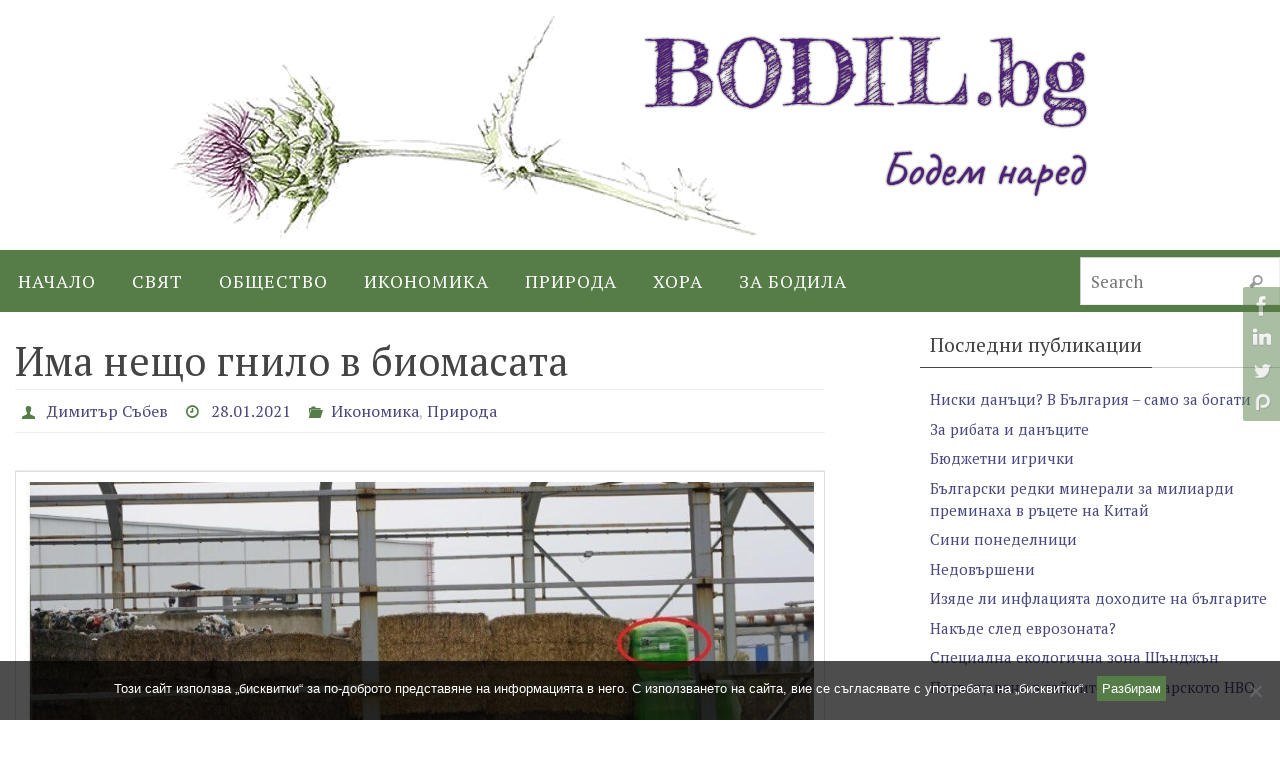

--- FILE ---
content_type: text/html; charset=UTF-8
request_url: https://bodil.bg/2021/01/28/biomass/
body_size: 81450
content:
<!DOCTYPE html><html lang="bg-BG"><head><meta name="viewport" content="width=device-width, user-scalable=yes, initial-scale=1.0, minimum-scale=1.0, maximum-scale=3.0"><meta http-equiv="Content-Type" content="text/html; charset=UTF-8" /><link rel="stylesheet" media="print" onload="this.onload=null;this.media='all';" id="ao_optimized_gfonts" href="https://fonts.googleapis.com/css?family=PT+Serif&amp;display=swap"><link rel="profile" href="http://gmpg.org/xfn/11" /><link rel="pingback" href="https://bodil.bg/xmlrpc.php" /><link media="all" href="https://bodil.bg/wp-content/cache/autoptimize/css/autoptimize_645241eb7435101152a525c29178a30c.css" rel="stylesheet"><style media="screen">.simplesocialbuttons.simplesocialbuttons_inline .ssb-fb-like,.simplesocialbuttons.simplesocialbuttons_inline amp-facebook-like{margin:}.simplesocialbuttons.simplesocialbuttons_inline.simplesocial-simple-round button{margin:}</style><title>Има нещо гнило в биомасата - bodil.bg</title><meta name="robots" content="max-snippet:-1,max-image-preview:standard,max-video-preview:-1" /><link rel="canonical" href="https://bodil.bg/2021/01/28/biomass/" /><meta name="description" content="Как да изпълним европейските цели за зелена енергия, докато изсичаме горите, изгаряме отпадъците на богатия свят и щедро субсидираме обръчите от фирми?" /><meta property="og:type" content="article" /><meta property="og:locale" content="bg_BG" /><meta property="og:site_name" content="bodil.bg" /><meta property="og:title" content="Има нещо гнило в биомасата" /><meta property="og:description" content="Как да изпълним европейските цели за зелена енергия, докато изсичаме горите, изгаряме отпадъците на богатия свят и щедро субсидираме обръчите от фирми?" /><meta property="og:url" content="https://bodil.bg/2021/01/28/biomass/" /><meta property="og:image" content="https://bodil.bg/wp-content/uploads/2021/01/5.jpg" /><meta property="og:image:width" content="1024" /><meta property="og:image:height" content="409" /><meta property="article:published_time" content="2021-01-28T07:50:14+00:00" /><meta property="article:modified_time" content="2022-09-14T16:48:37+00:00" /><meta name="twitter:card" content="summary_large_image" /><meta name="twitter:title" content="Има нещо гнило в биомасата" /><meta name="twitter:description" content="Как да изпълним европейските цели за зелена енергия, докато изсичаме горите, изгаряме отпадъците на богатия свят и щедро субсидираме обръчите от фирми?" /><meta name="twitter:image" content="https://bodil.bg/wp-content/uploads/2021/01/5.jpg" /> <script type="application/ld+json">{"@context":"https://schema.org","@graph":[{"@type":"WebSite","@id":"https://bodil.bg/#/schema/WebSite","url":"https://bodil.bg/","name":"bodil.bg","description":"бодем наред","inLanguage":"bg-BG","potentialAction":{"@type":"SearchAction","target":{"@type":"EntryPoint","urlTemplate":"https://bodil.bg/search/{search_term_string}/"},"query-input":"required name=search_term_string"},"publisher":{"@type":"Organization","@id":"https://bodil.bg/#/schema/Organization","name":"bodil.bg","url":"https://bodil.bg/"}},{"@type":"WebPage","@id":"https://bodil.bg/2021/01/28/biomass/","url":"https://bodil.bg/2021/01/28/biomass/","name":"Има нещо гнило в биомасата - bodil.bg","description":"Как да изпълним европейските цели за зелена енергия, докато изсичаме горите, изгаряме отпадъците на богатия свят и щедро субсидираме обръчите от фирми?","inLanguage":"bg-BG","isPartOf":{"@id":"https://bodil.bg/#/schema/WebSite"},"breadcrumb":{"@type":"BreadcrumbList","@id":"https://bodil.bg/#/schema/BreadcrumbList","itemListElement":[{"@type":"ListItem","position":1,"item":"https://bodil.bg/","name":"bodil.bg"},{"@type":"ListItem","position":2,"item":"https://bodil.bg/category/environment/","name":"Категория: Природа"},{"@type":"ListItem","position":3,"name":"Има нещо гнило в биомасата"}]},"potentialAction":{"@type":"ReadAction","target":"https://bodil.bg/2021/01/28/biomass/"},"datePublished":"2021-01-28T07:50:14+00:00","dateModified":"2022-09-14T16:48:37+00:00","author":{"@type":"Person","@id":"https://bodil.bg/#/schema/Person/de2f13699a41826e719f5da83d175cd6","name":"Димитър Събев"}}]}</script> <link href='https://fonts.gstatic.com' crossorigin='anonymous' rel='preconnect' /><link rel="alternate" type="application/rss+xml" title="bodil.bg &raquo; Поток" href="https://bodil.bg/feed/" /><link rel="alternate" type="application/rss+xml" title="bodil.bg &raquo; поток за коментари" href="https://bodil.bg/comments/feed/" /><link rel="alternate" type="application/rss+xml" title="bodil.bg &raquo; поток за коментари на Има нещо гнило в биомасата" href="https://bodil.bg/2021/01/28/biomass/feed/" /><link rel="alternate" title="oEmbed (JSON)" type="application/json+oembed" href="https://bodil.bg/wp-json/oembed/1.0/embed?url=https%3A%2F%2Fbodil.bg%2F2021%2F01%2F28%2Fbiomass%2F" /><link rel="alternate" title="oEmbed (XML)" type="text/xml+oembed" href="https://bodil.bg/wp-json/oembed/1.0/embed?url=https%3A%2F%2Fbodil.bg%2F2021%2F01%2F28%2Fbiomass%2F&#038;format=xml" /> <script type="text/javascript" id="cookie-notice-front-js-before">var cnArgs={"ajaxUrl":"https:\/\/bodil.bg\/wp-admin\/admin-ajax.php","nonce":"30a7c2c67f","hideEffect":"fade","position":"bottom","onScroll":false,"onScrollOffset":100,"onClick":false,"cookieName":"cookie_notice_accepted","cookieTime":2147483647,"cookieTimeRejected":2592000,"globalCookie":false,"redirection":false,"cache":false,"revokeCookies":false,"revokeCookiesOpt":"automatic"};</script> <script type="text/javascript" src="https://bodil.bg/wp-includes/js/jquery/jquery.min.js?ver=3.7.1" id="jquery-core-js"></script> <link rel="https://api.w.org/" href="https://bodil.bg/wp-json/" /><link rel="alternate" title="JSON" type="application/json" href="https://bodil.bg/wp-json/wp/v2/posts/3591" /><link rel="EditURI" type="application/rsd+xml" title="RSD" href="https://bodil.bg/xmlrpc.php?rsd" /> <!--[if lt IE 9]> <script>document.createElement('header');document.createElement('nav');document.createElement('section');document.createElement('article');document.createElement('aside');document.createElement('footer');</script> <![endif]--></head><body class="wp-singular post-template-default single single-post postid-3591 single-format-standard wp-theme-nirvana cookies-not-set nirvana-image-four caption-light nirvana-menu-left nirvana-topbarhide"> <a class="skip-link screen-reader-text" href="#main" title="Skip to content"> Skip to content </a><div id="wrapper" class="hfeed"><div id="topbar" ><div id="topbar-inner"></div></div><div class="socials" id="srights"> <a  target="_blank"  href="https://www.facebook.com/bodlivko"
 class="socialicons social-Facebook" title="Facebook"> <img alt="Facebook" src="https://bodil.bg/wp-content/themes/nirvana/images/socials/Facebook.png" /> </a> <a  target="_blank"  href="https://www.linkedin.com/in/dimitarsabev"
 class="socialicons social-LinkedIn" title="LinkedIn"> <img alt="LinkedIn" src="https://bodil.bg/wp-content/themes/nirvana/images/socials/LinkedIn.png" /> </a> <a  target="_blank"  href="https://twitter.com/mitakaster"
 class="socialicons social-Twitter" title="Twitter"> <img alt="Twitter" src="https://bodil.bg/wp-content/themes/nirvana/images/socials/Twitter.png" /> </a> <a  target="_blank"  href="https://www.patreon.com/bodilbg"
 class="socialicons social-Patreon" title="Patreon"> <img alt="Patreon" src="https://bodil.bg/wp-content/themes/nirvana/images/socials/Patreon.png" /> </a></div><div id="header-full"><header id="header"><div id="masthead"><div id="branding" role="banner" > <img id="bg_image" alt="bodil.bg" title="bodil.bg" src="https://bodil.bg/wp-content/uploads/2020/12/bodil1.png"  /><div id="header-container"><a href="https://bodil.bg/" id="linky"></a></div><div style="clear:both;"></div></div> <button id="nav-toggle"><span>&nbsp;</span></button><nav id="access" class="jssafe" role="navigation"><div class="skip-link screen-reader-text"><a href="#content" title="Skip to content">Skip to content</a></div><div class="menu"><ul id="prime_nav" class="menu"><li id="menu-item-3215" class="menu-item menu-item-type-custom menu-item-object-custom menu-item-3215"><a href="/"><span>Начало</span></a></li><li id="menu-item-3220" class="menu-item menu-item-type-taxonomy menu-item-object-category menu-item-3220"><a href="https://bodil.bg/category/international/"><span>Свят</span></a></li><li id="menu-item-3217" class="menu-item menu-item-type-taxonomy menu-item-object-category menu-item-3217"><a href="https://bodil.bg/category/society/"><span>Общество</span></a></li><li id="menu-item-3218" class="menu-item menu-item-type-taxonomy menu-item-object-category current-post-ancestor current-menu-parent current-post-parent menu-item-3218"><a href="https://bodil.bg/category/economy/"><span>Икономика</span></a></li><li id="menu-item-3219" class="menu-item menu-item-type-taxonomy menu-item-object-category current-post-ancestor current-menu-parent current-post-parent menu-item-3219"><a href="https://bodil.bg/category/environment/"><span>Природа</span></a></li><li id="menu-item-3387" class="menu-item menu-item-type-taxonomy menu-item-object-category menu-item-3387"><a href="https://bodil.bg/category/people/"><span>Хора</span></a></li><li id="menu-item-3216" class="menu-item menu-item-type-post_type menu-item-object-page menu-item-3216"><a href="https://bodil.bg/about-us/"><span>За Бодила</span></a></li><li class='menu-main-search'><form role="search" method="get" class="searchform" action="https://bodil.bg/"> <label> <span class="screen-reader-text">Search for:</span> <input type="search" class="s" placeholder="Search" value="" name="s" /> </label> <button type="submit" class="searchsubmit"><span class="screen-reader-text">Search</span><i class="crycon-search"></i></button></form></li></ul></div></nav></div></header></div><div style="clear:both;height:0;"></div><div id="main"><div id="toTop"><i class="crycon-back2top"></i></div><div  id="forbottom" ><div style="clear:both;"></div><section id="container" class="two-columns-right"><div id="content" role="main"><div id="post-3591" class="post-3591 post type-post status-publish format-standard has-post-thumbnail hentry category-economy category-environment tag-663 tag-96 tag-115 tag-116 tag-143 tag-668 tag-667 tag-218 tag-428 tag-666 tag-664 tag-615"><h1 class="entry-title">Има нещо гнило в биомасата</h1><div class="entry-meta"> <span class="author vcard" ><i class="crycon-author crycon-metas" title="Author "></i> <a class="url fn n" rel="author" href="https://bodil.bg/author/mittag/" title="View all posts by Димитър Събев">Димитър Събев</a></span><span> <i class="crycon-time crycon-metas" title="Date"></i> <time class="onDate date published" datetime="2021-01-28T09:50:14+02:00"> <a href="https://bodil.bg/2021/01/28/biomass/" rel="bookmark">28.01.2021</a> </time> </span><time class="updated"  datetime="2022-09-14T19:48:37+03:00">14.09.2022</time><span class="bl_categ"><i class="crycon-folder-open crycon-metas" title="Categories"></i><a href="https://bodil.bg/category/economy/" rel="tag">Икономика</a>, <a href="https://bodil.bg/category/environment/" rel="tag">Природа</a></span></div><div class="entry-content"><figure class="wp-block-image size-large"><img fetchpriority="high" decoding="async" width="1024" height="409" class="wp-image-3590 aligncenter" src="https://bodil.bg/wp-content/uploads/2021/01/5.jpg" alt="" srcset="https://bodil.bg/wp-content/uploads/2021/01/5.jpg 1024w, https://bodil.bg/wp-content/uploads/2021/01/5-300x120.jpg 300w, https://bodil.bg/wp-content/uploads/2021/01/5-150x60.jpg 150w, https://bodil.bg/wp-content/uploads/2021/01/5-768x307.jpg 768w, https://bodil.bg/wp-content/uploads/2021/01/5-400x160.jpg 400w" sizes="(max-width: 1024px) 100vw, 1024px" /></figure><p><em>Как да изпълним европейските цели за зелена енергия, докато изсичаме горите, изгаряме отпадъците на богатия свят и щедро субсидираме обръчите от фирми? </em></p><p>Близо 73 млн. лв. е субсидията, която ще получат за година производителите на електричество от биомаса – четем в решение на Комисията за енергийно и водно регулиране от юли 2020 г. Тази сума представлява разликата между пазарните цени на електроенергията и преференциалните цени, по които Националната електрическа компания изкупува тока от биомаса. КЕВР е доста щедра: общата субсидия за централи на биомаса е 55% от тази за вятърни паркове, а произведеното електричество – само 22%.</p><p>Но това е само ордьовър. Според <a href="https://www.nrdc.org/media/2019/191120#:~:text=More%20than%20half%20the%20biomass,by%20Belgium%20and%20the%20U.K.&amp;text=The%20U.K.%20also%20spends%20the,unit%20of%20biomass%20energy%20generated">проекта за национална енергийна стратегия</a> на Министерството на енергетиката, очаква се до 2025 г. капацитетът за производство на електроенергия от биомаса да се увеличи със 150 до 170 мегавата, а произведеното електричество да нарасне с 400%. Измерено в пари, при сегашната структура на цените, това означава нов енергиен подсектор с приходи от половин милиард лева, от които 360 млн. лв. субсидии.</p><figure class="wp-block-image size-large"><img decoding="async" width="526" height="324" class="wp-image-3587 aligncenter" src="https://bodil.bg/wp-content/uploads/2021/01/2.jpg" alt="" srcset="https://bodil.bg/wp-content/uploads/2021/01/2.jpg 526w, https://bodil.bg/wp-content/uploads/2021/01/2-300x185.jpg 300w, https://bodil.bg/wp-content/uploads/2021/01/2-150x92.jpg 150w, https://bodil.bg/wp-content/uploads/2021/01/2-400x246.jpg 400w" sizes="(max-width: 526px) 100vw, 526px" /></figure><p>Тези несъразмерни субсидии будят тревоги в страна с висока енергийна бедност като България. Но цялата история е още по-стряскаща и включва мощен стимул за изсичане на гори и контролиран от мафията внос на отпадъци. Стотици милиони лева публични средства ще отидат при енергийни олигарси. Всичко това се прави уж в името на „зеленото бъдеще“ – а ефектът ще е ръст на въглеродните емисии. Ще се увеличат и емисиите на отровни съединения, допринасящи за високата смъртност сред българите. </p><p><strong>Уроците на Потьомкин</strong></p><p>„Биомаса“ е събирателен термин за органичен материал, извлечен от дървесина и други растения, както и отпадъци от селското стопанство и градски органични отпадъци, от който може да се произвеждат течни горива и топлинна и електрическа енергия. Тази широка дефиниция включва енергийни ресурси с много различен произход и характеристики и сама по себе си е предпоставка за затруднен контрол на екологичните и здравни въздействия. </p><p>Европейската комисия приема, че емисиите при изгарянето на биомаса са равни на нула. Логиката е, че въглеродът, изпуснат в атмосферата например при горене на дърва, впоследствие се поглъща от растителността, изникнала на мястото на отсечената. За отпадъците се счита, че ако не бъдат оползотворени (най-често изгорени), те така или иначе ще се разложат на сметищата или по полето и ще изпуснат парникови газове, особено метан. </p><p>Така биомасата се превръща в ключов инструмент за постигане на амбициозните климатични цели на ЕС. Според действащата рамка, колкото повече електричество се добива от биомаса, толкова по-нисковъглеродна ще изглежда икономиката на Съюза.</p><p>Има само един проблем и той е, че емисиите от изгарянето на биомаса далеч не са нулеви. Всъщност, те са дори по-високи (с 50%) по сравнение с изгарянето на въглища. Според актуални изследвания, ще са нужни десетилетия, преди въглеродът, изпуснат залпово при изгарянето на растителност и боклук, да се „секвестира“ от нови растения. А именно следващите няколко десетилетия се считат за определящи за климатичното ни бъдеще.</p><figure class="wp-block-image size-large"><img decoding="async" class="aligncenter wp-image-3597" src="https://bodil.bg/wp-content/uploads/2021/01/7.jpg" alt="" width="450" height="271" srcset="https://bodil.bg/wp-content/uploads/2021/01/7.jpg 309w, https://bodil.bg/wp-content/uploads/2021/01/7-300x181.jpg 300w, https://bodil.bg/wp-content/uploads/2021/01/7-150x90.jpg 150w" sizes="(max-width: 450px) 100vw, 450px" /><figcaption><em>Тенденции в добива на обла дървесина (плътната линия), използването на дървесна биомаса в промишлеността и енергетиката (тъмната пунктирна линия) и погълнатият от горите въглерод (светлата пунктирна линия). Според изследването на PFPI, паралелно с ръста на използването на биомаса в България намалява количеството на улавяния от горите въглерод.</em></figcaption></figure><p>Решението на ЕС да заложи на биомасата като алтернатива на изкопаемите горива среща остра съпротива от природозащитници и привърженици на кръговата икономика. Научни институти и НПО са образували съдебни дела срещу новата европейска директива за възобновяемата енергия от 2018 г. (известна като RED II), която урежда ползването на биомаса.</p><p>В текста на RED II многократно се изтъква, че биомасата не трябва да се добива и изгаря по неустойчив начин. Самият факт, че документ от подобен ранг отделя толкова внимание на този проблем говори, че изкривяванията при употребата на биомаса са масови. „Мрежа от думи“ е оценката на критични учени за същността на директивата. Други говорят за „Потьомкински стил“ – на името на руския граф, поставил лъскави декори по главните улици на селата, откъдето трябвало да мине каляската на императрицата.</p><p><strong>Тройна печалба</strong></p><p>Според екологични и правозащитни организации, натискът върху горските екосистеми в Европа рязко е нараснал, след като преди няколко години биомасата бе възприета като безвредна алтернатива на въглищата. Сателитни наблюдения говорят за стряскащо 69% увеличение на добитата биомаса от горите на ЕС в периода 2016–2018 г. спрямо периода 2011–2015 г., като експлоатираните площи в същото време са нараснали с 49%. Това залпово покачване на дърводобива се обяснява именно с енергийната стратегия на ЕС.     </p><p>В България, въздействието върху горите заради събиране на биомаса за производство на енергия тепърва се усилва. Засега по-широко разпространение има производството на енергия чрез изгаряне на отпадъци – български и вносни. На графиката долу е показана динамиката на вноса на отпадъци от ЕС в България. През 2018 г., откогато са най-новите данни на Евростат, сме внесли над 150 000 тона европейски отпадъци, като главни доставчици са Италия (59 хил. т) и Великобритания (45 хил. т). За последните пет години, вносът на отпадъци в България е скочил със 125%.</p><p>Съдбата на този и на част от българския „боклук“ е да бъде изгорен, на първо място в циментовите заводи като тези в Девня, Златна Панега, край Пловдив и на други места.</p><figure class="wp-block-image size-large"><img loading="lazy" decoding="async" width="480" height="289" class="wp-image-3586 aligncenter" src="https://bodil.bg/wp-content/uploads/2021/01/1.jpg" alt="" srcset="https://bodil.bg/wp-content/uploads/2021/01/1.jpg 480w, https://bodil.bg/wp-content/uploads/2021/01/1-300x181.jpg 300w, https://bodil.bg/wp-content/uploads/2021/01/1-150x90.jpg 150w, https://bodil.bg/wp-content/uploads/2021/01/1-400x241.jpg 400w" sizes="auto, (max-width: 480px) 100vw, 480px" /></figure><p>Но има и други апетити за отпадъци, включително под формата на биомаса. Става дума за „Сейшелската въглищна империя“, според полушеговитото определение на „Грийнпийс“ – България. Това е специфична група от ТЕЦ, въглищни мини и топлофикации на областни градове, която вижда в изгарянето на отпадъци и растителна биомаса хитър начин да удължи живота на морално остарелите си мощности.</p><p>Ползите за горивните инсталации от изгарянето на отпадъци са най-малко три: 1) те получават пари от контрагенти, искащи да се отърват от някакъв боклук (запознати твърдят, че европейски „доставчици“ плащат по 100 евро на тон); 2) получават безплатно гориво за производствените си процеси; 3) спестяват си част от квотите за емисии – нали ЕС приема, че изгарянето на биомасата има нулев въглероден ефект. </p><p>В добавка, преминаването към „био“ гориво носи имиджови ползи и може да смекчи отрицателната нагласа в обществото към въпросната „Империя“.</p><p><strong>Как Сейшелската въглищна империя стана био?     </strong></p><p>Да припомним, тя включва около 15 предприятия, всяко от които има пряка или косвена връзка с Христо Ковачки, а парите за приватизацията навремето са осигурени или от ПИБ, или от фалиралата КТБ. Топлофикациите в Русе, Сливен, Плевен, Велико Търново, Бургас, Габрово, Перник, Враца, няколко въглищни мини, ТЕЦ „Бобов дол“ и „Брикел“ в Гълъбово, през 2009 г. бяха прехвърлени във фирми, регистрирани на Сейшелските острови. През 2014 г. с опитите за приемане на закон, регулиращ дейността на офшорните фирми в България, тези уж независими Сейшелски дружества вкупом се „продадоха“ на новоосновани кухи фирми, регистрирани във Великобритания и Кипър. </p><p>Най-заинтересовани от изгарянето на отпадъци и растителна биомаса в България са именно фирмите от тази „Империя“. Кой каза, че корпоративното планиране е отживелица? Всички тези дружества през последните години правят опити да включат „био“ компонент в горивото си. Най-зрелищен е случаят с ТЕЦ „Бобов дол“, където след двегодишни съдебни битки „Грийнпийс“ – България разкриха кореспонденция между Министерството на околната среда и водите и ръководството на централата за „експериментално“ изгаряне на до 500 хил. тона отпадъци в срок от 6 месеца.</p><p>Дори да повярваме на официалното изявление на ръководството на ТЕЦ „Бобов дол“, че реално изгорените отпадъци били „само“ 80 000 тона, експериментът е бил наистина мащабен: 80 хиляди тона е повече от боклука, който град като Пловдив създава за половин година. Междувременно топлофикацията в Сливен получи не експериментално, а редовно разрешение за горене на отпадъци – независимо че според ръководството на компанията тя нямало да гори боклук, а само „биогорива“. </p><p>В редица случаи, <a href="https://www.zazemiata.org/galabovo-stop-gorene/">решителният отпор на местните жители</a> не позволява на Въглищната империя да мине на „био“. Така се случи например с топлофикациите в Русе и Перник и с ТЕЦ „Брикел“. През август 2020 г. „Брикел“ официално оттеглиха инвестиционно намерение за заместване на част от горивото си с отпадъци – но продължават да настояват да изгарят растителна биомаса, както и нефтошисти: по 1500 тона в денонощие.</p><p>Това е общата стратегия на тази сенчеста структура: първоначалният анонс е в котлите на старите централи да се горят общински и вносни битови отпадъци. Но ако обществеността се възпротиви, има и план „Б“: вместо градски боклук, да се ползва биомаса от дървесни и селскостопански отпадъци. А е всеизвестно, че покрай сухото може да изгори и мокрото.</p><p>Но защо просто не им позволим да го направят открито?</p><p><strong>Защо пък да не я горим?</strong></p><p>При всички основателни критики срещу изгарянето на биомаса, включително под формата на отпадъци, в някои ситуации това е най-добрата налична възможност. Да не забравяме, че използването на биомаса като гориво е толкова старо, колкото и човекът. В същото време, има куп „гнили“ моменти в използването на биомаса в днешен български контекст.   </p><p>Първо, ако не се осъществи с подходящата технология и в контролиран режим, изгарянето на биомаса се превръща в източник на болестотворни отрови. Става дума за канцерогенни, т.е. причиняващи рак съединения. „Обикновеният боклук, който е смес от биологични и технически материали, не е предвиден за безвредно изгаряне“, обобщават световноизвестните експерти Майкъл Браунгарт и Уилям Макдона.</p><p>Можем ли да вярваме, че бизнес, който зад гърба на обществото гори „експериментално“ десетки хиляди тонове боклук, ще осигури нужната технология и експлоатация? Което ни насочва към втория гнил момент: биомасата и особено битовите отпадъци често се доставят от престъпни структури, които търсят „партньори“ в държавните институции, за да осъществят незаконната си дейност.</p><p>Според италианския разследващ журналист Антонио Перголици, мафията е основният играч, който посредничи при вноса на отпадъци от Италия (най-вече от областта Ломбардия) за изгаряне в България. Перголици говори за „порочно съвпадение на интересите на двете страни“: в Италия се е натрупало голямо количество отпадъци, чакащи да бъдат третирани – което там е твърде скъпо, има и строг контрол за произхода на боклука.</p><p>Затова те се транспортират – според Перголици, с темп 1-2 тира дневно – към България. Малко е далеч, но у нас и цените, и контролът са по-скромни. България, от своя страна, по този начин иска да покаже на Брюксел напредък по отношение на оползотворяването на отпадъците и зелената енергия.       </p><figure class="wp-block-image size-large"><img loading="lazy" decoding="async" width="806" height="161" class="wp-image-3588 aligncenter" src="https://bodil.bg/wp-content/uploads/2021/01/3.jpg" alt="" srcset="https://bodil.bg/wp-content/uploads/2021/01/3.jpg 806w, https://bodil.bg/wp-content/uploads/2021/01/3-300x60.jpg 300w, https://bodil.bg/wp-content/uploads/2021/01/3-150x30.jpg 150w, https://bodil.bg/wp-content/uploads/2021/01/3-768x153.jpg 768w, https://bodil.bg/wp-content/uploads/2021/01/3-400x80.jpg 400w" sizes="auto, (max-width: 806px) 100vw, 806px" /></figure><p>Други виждат най-вредния ефект от използването в промишлен мащаб на биомаса в енергетиката в натиска върху горските екосистеми. Вече бяха цитирани многозначителни данни за Европа. В България през 2018 г. беше приет <a href="https://www.nrdc.org/media/2019/191120#:~:text=More%20than%20half%20the%20biomass,by%20Belgium%20and%20the%20U.K.&amp;text=The%20U.K.%20also%20spends%20the,unit%20of%20biomass%20energy%20generated">Национален план за действие за енергия от горска биомаса, с хоризонт до 2027 г. </a>Според този документ, за нуждите на енергетиката у нас може да се събират по 3-4 млн. куб.м. биомаса годишно – което съответства на 50% от сегашния дърводобив. Близо до ума е, че за производство на енергия е по-удобно да се използват цели дървета, вместо вършина и клони. Без строг контрол, „био“ електроцентралите ще увеличат незаконния дърводобив и обезлесяването.</p><figure class="wp-block-image size-large"><img loading="lazy" decoding="async" class="aligncenter wp-image-3594 size-full" src="https://bodil.bg/wp-content/uploads/2021/01/6.jpg" alt="" width="1057" height="703" srcset="https://bodil.bg/wp-content/uploads/2021/01/6.jpg 1057w, https://bodil.bg/wp-content/uploads/2021/01/6-300x200.jpg 300w, https://bodil.bg/wp-content/uploads/2021/01/6-1024x681.jpg 1024w, https://bodil.bg/wp-content/uploads/2021/01/6-150x100.jpg 150w, https://bodil.bg/wp-content/uploads/2021/01/6-768x511.jpg 768w, https://bodil.bg/wp-content/uploads/2021/01/6-400x266.jpg 400w" sizes="auto, (max-width: 1057px) 100vw, 1057px" /></figure><p>Четвърти фактор, който ни кара да сме недоверчиви към използването на биомаса в енергетиката, е, че според налагащия се подход на кръговата икономика, отпадъците на практика са „хранителни вещества“ в социалния метаболизъм. Биомасата може да има далеч по-полезна употреба, отколкото да се изгаря. Горенето на боклук е пилеене на пари. </p><p>Пето, но не последно – хората просто не искат. Те асоциират изгарянето на боклука със замърсяване на въздуха и болестотворна среда в градовете, както и със сенчест бизнес. Социологически изследвания ясно показват, че българите не одобряват вноса на отпадъци за изгаряне в страната. Правителството трябва да положи наистина много усилия, преди населението да повярва в обществения интерес при управлението на отпадъците.</p><p><strong>Много „маса“ – малко „био“ </strong></p><p>От разменената кореспонденция между МОСВ и ТЕЦ „Бобов дол“ ясно се вижда, че по съдържание на вещества като кадмий, живак, олово и други подобни, горивото от отпадъци по нищо не отстъпва на въглищата. Перверзно е, но е факт: това мръсно гориво се представя пред обществеността като „зелено“ и начин за опазване на климата – и затова енергията от него ни излиза 3-4 пъти по-скъпо, отколкото е пазарната цена.</p><p>В същото време, не може да не направим паралел между щедрите цени, определени от КЕВР, планираното 400% увеличение на произвежданата електроенергия от биомаса – и институционалния комфорт за „Сейшелската империя“, осигуряван от министерства, регулатори, държавни агенции, а най-вече от прокуратура и съд. Ако свържем парчетата от пъзела, ще видим, че енергетиката от биомаса в България се превръща в черна каса, в която вече се вкарват десетки – а скоро и стотици милиони лева публични средства.    </p><p>Докато нейде из министерствата някой попълва отчети до Брюксел как България преизпълнява целите си по „зелената енергия“, дръзки активисти успяха да проникнат зад високите стени на „Сейшелските“ централи. Фотографиите им доказват, че зад Потьомкинските паравани от слама за горене надничат познатите бали с пакетиран битов боклук, преминал през слабо или никакво разделно събиране.</p><p>Добрата новина е, че гражданите са загрижени и все по-склонни да се организират, за да защитят своите интереси: отрязване на достъпа на сенчестия бизнес до публични средства, пълноценни гори, модерно управление на отпадъци и въздух за дишане.</p><figure class="wp-block-image size-large"><img loading="lazy" decoding="async" width="559" height="615" class="wp-image-3589 aligncenter" src="https://bodil.bg/wp-content/uploads/2021/01/4.jpg" alt="" srcset="https://bodil.bg/wp-content/uploads/2021/01/4.jpg 559w, https://bodil.bg/wp-content/uploads/2021/01/4-273x300.jpg 273w, https://bodil.bg/wp-content/uploads/2021/01/4-136x150.jpg 136w, https://bodil.bg/wp-content/uploads/2021/01/4-400x440.jpg 400w" sizes="auto, (max-width: 559px) 100vw, 559px" /><figcaption>Официална информация за тези, които считат, че изгарянето на отпадъци (RDF) е безвредно</figcaption></figure><p><em>Статията е написана с финансовата подкрепа на ЕС &#8222;За Земята&#8220;</em></p><p><span style="text-decoration: underline;">Основни източници: </span></p><p>Mary Booth, Ben Mitchell. 2020. <em>Paper Tiger. Why the EU’s RED II biomass sustainability criteria fail forests and the climate. </em>Partnership for Policy Integrity. <a href="http://eubiomasscase.org/wp-content/uploads/2020/07/RED-II-biomass-Paper-Tiger-July-6-2020.pdf">http://eubiomasscase.org/wp-content/uploads/2020/07/RED-II-biomass-Paper-Tiger-July-6-2020.pdf</a></p><p>National Resources Defense Council. 2019. <em>Burnout: EU clean energy subsidies lead to forest destruction.</em> Issue Paper. <a href="https://www.nrdc.org/sites/default/files/burnout-eu-clean-energy-policies-forest-destruction-ip.pdf">https://www.nrdc.org/sites/default/files/burnout-eu-clean-energy-policies-forest-destruction-ip.pdf</a></p><p>Duncan Brack, James Hewitt, Tina Marie Marchand. 2018. <em>Woody Biomass for Power and Heat. Demand and Supply in selected EU member states. </em>Chatham House. <a href="https://www.chathamhouse.org/sites/default/files/publications/research/2018-06-07-woody-biomass-power-heat-eu-brack-hewitt-marchand.pdf">https://www.chathamhouse.org/sites/default/files/publications/research/2018-06-07-woody-biomass-power-heat-eu-brack-hewitt-marchand.pdf</a></p><p>Partnership for Policy Integrity. Carbon emissions from burning biomass for energy. <a href="https://www.pfpi.net/wp-content/uploads/2011/04/PFPI-biomass-carbon-accounting-overview_April.pdf">https://www.pfpi.net/wp-content/uploads/2011/04/PFPI-biomass-carbon-accounting-overview_April.pdf</a></p><p>Майкъл Браунгарт, Уилям Макдона. 2009. <em>От люлка до люлка. Да преосмислим начина, по който произвеждаме. </em>Изд. „Книжен тигър“, София. <em>   </em> </p><p>Министерство на енергетиката. <em>Стратегия за устойчиво енергийно развитие на Република България до 2030 г. с хоризонт до 2050 г.</em> Проект. <a href="https://www.nrdc.org/media/2019/191120#:~:text=More%20than%20half%20the%20biomass,by%20Belgium%20and%20the%20U.K.&amp;text=The%20U.K.%20also%20spends%20the,unit%20of%20biomass%20energy%20generated">https://www.nrdc.org/media/2019/191120#:~:text=More%20than%20half%20the%20biomass,by%20Belgium%20and%20the%20U.K.&amp;text=The%20U.K.%20also%20spends%20the,unit%20of%20biomass%20energy%20generated</a>  </p><p>Национален план за действие за енергия от горска биомаса 2018 – 2027 г. <a href="http://www.iag.bg/data/docs/Nacionalen_plan_za_deystvie_za_energiya_ot_gorska_biomasa_2018_-_2023.pdf">http://www.iag.bg/data/docs/Nacionalen_plan_za_deystvie_za_energiya_ot_gorska_biomasa_2018_-_2023.pdf</a></p><p>„Грийнпийс“ &#8211; България     . 2018. <em>Финансовите мини. Сенчести банкови интереси в българския въгледобив източват публични фондове, унищожават хиляди човешки съдби и замърсяват тежко околната среда. </em>Greenpeace, София. <em> </em><a href="https://www.greenpeace.org/static/planet4-bulgaria-stateless/2019/03/a67552f0-the_financial_mines_short.pdf">https://www.greenpeace.org/static/planet4-bulgaria-stateless/2019/03/a67552f0-the_financial_mines_short.pdf</a></p><p>„Грийнпийс“ &#8211; България     . „Разкрита е тайната кореспонденция, благодарение на която ТЕЦ „Бобов дол“ изгаря хиляди тонове отпадъци“. 13 октомври 2020 г.</p><p>Иглика Филипова. „Повелителят на отпадъците. Централите на Христо Ковачки масово заместват въглищата с RDF и биомаса.“ <em>Капитал, </em>21 юни 2019 г. <a href="https://www.capital.bg/politika_i_ikonomika/bulgaria/2019/06/21/3927820_poveliteliat_na_otpaducite/">https://www.capital.bg/politika_i_ikonomika/bulgaria/2019/06/21/3927820_poveliteliat_na_otpaducite/</a></p><p>Димитър Събев. „Боклукът – начин на употреба“. <em>Bodil.bg, </em>10 април 2020. <a href="https://bodil.bg/2020/04/10/waste-burners/">https://bodil.bg/2020/04/10/waste-burners/</a></p><p>&nbsp;</p> <span class=" ssb_inline-share_heading left">Споделете статията:</span><div class="simplesocialbuttons simplesocial-simple-round simplesocialbuttons_inline simplesocialbuttons-align-left post-3591 post  simplesocialbuttons-inline-fade-in"> <button class="simplesocial-fb-share"  rel="nofollow"  target="_blank"  aria-label="Facebook Share" data-href="https://www.facebook.com/sharer/sharer.php?u=https://bodil.bg/2021/01/28/biomass/" onClick="javascript:window.open(this.dataset.href, '', 'menubar=no,toolbar=no,resizable=yes,scrollbars=yes,height=600,width=600');return false;"><span class="simplesocialtxt">Facebook </span> </button> <button class="simplesocial-twt-share"  rel="nofollow"  target="_blank"  aria-label="Twitter Share" data-href="https://twitter.com/intent/tweet?text=%D0%98%D0%BC%D0%B0+%D0%BD%D0%B5%D1%89%D0%BE+%D0%B3%D0%BD%D0%B8%D0%BB%D0%BE+%D0%B2+%D0%B1%D0%B8%D0%BE%D0%BC%D0%B0%D1%81%D0%B0%D1%82%D0%B0&url=https://bodil.bg/2021/01/28/biomass/" onClick="javascript:window.open(this.dataset.href, '', 'menubar=no,toolbar=no,resizable=yes,scrollbars=yes,height=600,width=600');return false;"><span class="simplesocialtxt">Twitter</span> </button> <button  rel="nofollow"  target="_blank"  class="simplesocial-linkedin-share" aria-label="LinkedIn Share" data-href="https://www.linkedin.com/sharing/share-offsite/?url=https://bodil.bg/2021/01/28/biomass/" onClick="javascript:window.open(this.dataset.href, '', 'menubar=no,toolbar=no,resizable=yes,scrollbars=yes,height=600,width=600');return false;"><span class="simplesocialtxt">LinkedIn</span></button> <button onClick="javascript:window.location.href = this.dataset.href;return false;" class="simplesocial-email-share" aria-label="Share through Email"  rel="nofollow"  target="_blank"   data-href="mailto:?subject=%D0%98%D0%BC%D0%B0 %D0%BD%D0%B5%D1%89%D0%BE %D0%B3%D0%BD%D0%B8%D0%BB%D0%BE %D0%B2 %D0%B1%D0%B8%D0%BE%D0%BC%D0%B0%D1%81%D0%B0%D1%82%D0%B0&body=https://bodil.bg/2021/01/28/biomass/"><span class="simplesocialtxt">Email</span></button></div></div><footer class="entry-meta"> <span class="footer-tags"><i class="crycon-tag crycon-metas" title="Tagged"></i>&nbsp; <a href="https://bodil.bg/tag/%d0%b1%d0%b8%d0%be%d0%bc%d0%b0%d1%81%d0%b0/" rel="tag">биомаса</a>, <a href="https://bodil.bg/tag/%d0%b2%d0%b5%d0%b8/" rel="tag">ВЕИ</a>, <a href="https://bodil.bg/tag/%d0%b2%d1%8a%d0%b3%d0%bb%d0%b8%d1%89%d0%b0/" rel="tag">въглища</a>, <a href="https://bodil.bg/tag/%d0%b2%d1%8a%d0%b7%d0%be%d0%b1%d0%bd%d0%be%d0%b2%d1%8f%d0%b5%d0%bc%d0%b0-%d0%b5%d0%bd%d0%b5%d1%80%d0%b3%d0%b8%d1%8f/" rel="tag">възобновяема енергия</a>, <a href="https://bodil.bg/tag/%d0%b3%d0%be%d1%80%d0%b8/" rel="tag">гори</a>, <a href="https://bodil.bg/tag/%d0%b3%d1%80%d0%b8%d0%b9%d0%bd%d0%bf%d0%b8%d0%b9%d1%81/" rel="tag">Грийнпийс</a>, <a href="https://bodil.bg/tag/%d0%b4%d1%8a%d1%80%d0%b2%d0%be%d0%b4%d0%be%d0%b1%d0%b8%d0%b2/" rel="tag">дърводобив</a>, <a href="https://bodil.bg/tag/%d0%b5%d0%bd%d0%b5%d1%80%d0%b3%d0%b8%d0%b9%d0%bd%d0%b8-%d1%81%d1%83%d0%b1%d1%81%d0%b8%d0%b4%d0%b8%d0%b8/" rel="tag">енергийни субсидии</a>, <a href="https://bodil.bg/tag/%d0%be%d1%82%d0%bf%d0%b0%d0%b4%d1%8a%d1%86%d0%b8/" rel="tag">отпадъци</a>, <a href="https://bodil.bg/tag/%d0%bf%d0%b5%d0%bb%d0%b5%d1%82%d0%b8/" rel="tag">пелети</a>, <a href="https://bodil.bg/tag/%d1%81%d0%b5%d0%b9%d1%88%d0%b5%d0%bb%d1%81%d0%ba%d0%b0%d1%82%d0%b0-%d0%b8%d0%bc%d0%bf%d0%b5%d1%80%d0%b8%d1%8f/" rel="tag">Сейшелската империя</a>, <a href="https://bodil.bg/tag/%d1%85%d1%80%d0%b8%d1%81%d1%82%d0%be-%d0%ba%d0%be%d0%b2%d0%b0%d1%87%d0%ba%d0%b8/" rel="tag">Христо Ковачки</a>.</span><span class="bl_bookmark"><i class="crycon-bookmark crycon-metas" title=" Bookmark the permalink"></i> <a href="https://bodil.bg/2021/01/28/biomass/" title="Permalink to Има нещо гнило в биомасата" rel="bookmark"> Bookmark</a>.</span></footer></div><div id="nav-below" class="navigation"><div class="nav-previous"><a href="https://bodil.bg/2021/01/21/m1/" rel="prev"><i class="crycon-left-dir"></i> Голяма рецесия – много пари</a></div><div class="nav-next"><a href="https://bodil.bg/2021/02/05/disenchantment/" rel="next">Коронавирусът и повторното омагьосване на света <i class="crycon-right-dir"></i></a></div></div><div id="comments" class=""><div id="respond" class="comment-respond"><h3 id="reply-title" class="comment-reply-title">Вашият коментар</h3><form action="https://bodil.bg/wp-comments-post.php" method="post" id="commentform" class="comment-form"><p class="comment-notes"><span id="email-notes">Вашият имейл адрес няма да бъде публикуван.</span> <span class="required-field-message">Задължителните полета са отбелязани с <span class="required">*</span></span></p><p class="comment-form-comment"><label for="comment">Коментар: <span class="required">*</span></label><textarea autocomplete="new-password"  id="b6d2d6b4c0"  name="b6d2d6b4c0"   cols="45" rows="8" maxlength="65525" required="required"></textarea><textarea id="comment" aria-label="hp-comment" aria-hidden="true" name="comment" autocomplete="new-password" style="padding:0 !important;clip:rect(1px, 1px, 1px, 1px) !important;position:absolute !important;white-space:nowrap !important;height:1px !important;width:1px !important;overflow:hidden !important;" tabindex="-1"></textarea><script data-noptimize>document.getElementById("comment").setAttribute("id","a7435d88f129112c342fb54bd38cd090");document.getElementById("b6d2d6b4c0").setAttribute("id","comment");</script></p><p class="comment-form-author"><label for="author">Име <span class="required">*</span></label> <input id="author" name="author" type="text" value="" size="30" maxlength="245" autocomplete="name" required="required" /></p><p class="comment-form-email"><label for="email">Имейл <span class="required">*</span></label> <input id="email" name="email" type="text" value="" size="30" maxlength="100" aria-describedby="email-notes" autocomplete="email" required="required" /></p><p class="comment-form-url"><label for="url">Интернет страница</label> <input id="url" name="url" type="text" value="" size="30" maxlength="200" autocomplete="url" /></p><p class="comment-form-cookies-consent"><input id="wp-comment-cookies-consent" name="wp-comment-cookies-consent" type="checkbox" value="yes" /> <label for="wp-comment-cookies-consent">Запазване на името, имейл адреса и уебсайта ми в този браузър за следващия път когато коментирам.</label></p><p class="form-submit"><input name="submit" type="submit" id="submit" class="submit" value="Публикуване" /> <input type='hidden' name='comment_post_ID' value='3591' id='comment_post_ID' /> <input type='hidden' name='comment_parent' id='comment_parent' value='0' /></p><p class="comment-form-aios-antibot-keys"><input type="hidden" name="c4gqh2oz" value="m9q6v4zytj64" ><input type="hidden" name="uys0z4pz" value="92kz5r4sd6k8" ><input type="hidden" name="fgpyvcpe" value="531lpauzeqjo" ><input type="hidden" name="aios_antibot_keys_expiry" id="aios_antibot_keys_expiry" value="1768694400"></p></form></div></div></div><div id="secondary" class="widget-area sidey" role="complementary"><ul class="xoxo"><li id="recent-posts-2" class="widget-container widget_recent_entries"><h3 class="widget-title"><span>Последни публикации</span></h3><ul><li> <a href="https://bodil.bg/2026/01/11/tax-the-poor/">Ниски данъци? В България – само за богати</a></li><li> <a href="https://bodil.bg/2025/12/24/karagioz/">За рибата и данъците</a></li><li> <a href="https://bodil.bg/2025/12/16/budget-2026/">Бюджетни игрички</a></li><li> <a href="https://bodil.bg/2025/11/19/dpm/">Български редки минерали за милиарди преминаха в ръцете на Китай</a></li><li> <a href="https://bodil.bg/2025/10/09/blue-monday/">Сини понеделници</a></li><li> <a href="https://bodil.bg/2025/08/19/unfinished/">Недовършени</a></li><li> <a href="https://bodil.bg/2025/07/23/real-income/">Изяде ли инфлацията доходите на българите</a></li><li> <a href="https://bodil.bg/2025/07/08/eurozone/">Накъде след еврозоната?</a></li><li> <a href="https://bodil.bg/2025/06/26/shenzhen/">Специална екологична зона Шънджън </a></li><li> <a href="https://bodil.bg/2025/06/01/initiation/">Посвещаване в тайните на българското НВО</a></li></ul></li><li id="recent-comments-2" class="widget-container widget_recent_comments"><h3 class="widget-title"><span>Последни коментари</span></h3><ul id="recentcomments"><li class="recentcomments"><span class="comment-author-link">Иво Субев</span> за <a href="https://bodil.bg/2025/03/17/middle-income-trap/#comment-24598">България в капана на средните доходи</a></li><li class="recentcomments"><span class="comment-author-link">Серги</span> за <a href="https://bodil.bg/2025/07/23/real-income/#comment-21243">Изяде ли инфлацията доходите на българите</a></li><li class="recentcomments"><span class="comment-author-link">Dimitar Ivanov</span> за <a href="https://bodil.bg/2024/07/01/rotes-wien/#comment-21120">Най-добрият за живеене град в света е социалистически</a></li><li class="recentcomments"><span class="comment-author-link">John Ленин</span> за <a href="https://bodil.bg/2025/05/04/nazi_bg/#comment-20635">Полезните идиоти на Ваймарска България</a></li><li class="recentcomments"><span class="comment-author-link">Серго</span> за <a href="https://bodil.bg/2025/06/01/initiation/#comment-20634">Посвещаване в тайните на българското НВО</a></li><li class="recentcomments"><span class="comment-author-link">Катерина Симеонова</span> за <a href="https://bodil.bg/2025/06/01/initiation/#comment-20161">Посвещаване в тайните на българското НВО</a></li><li class="recentcomments"><span class="comment-author-link">Гражданка</span> за <a href="https://bodil.bg/2020/02/17/steve-hanke-who-is/#comment-19924">Кой е Стив Ханке и има ли почва у нас</a></li><li class="recentcomments"><span class="comment-author-link">Елиът Роджър</span> за <a href="https://bodil.bg/2025/05/04/nazi_bg/#comment-19708">Полезните идиоти на Ваймарска България</a></li><li class="recentcomments"><span class="comment-author-link">Атанасов</span> за <a href="https://bodil.bg/2022/04/22/from-katyn-to-bucha/#comment-18635">От Катин до Буча</a></li><li class="recentcomments"><span class="comment-author-link">Четящ</span> за <a href="https://bodil.bg/2021/05/25/gumilev/#comment-18492">Най-песимистичната теория за българската история</a></li></ul></li><li id="archives-2" class="widget-container widget_archive"><h3 class="widget-title"><span>Архив</span></h3><ul><li><a href='https://bodil.bg/2026/01/'>януари 2026</a>&nbsp;(1)</li><li><a href='https://bodil.bg/2025/12/'>декември 2025</a>&nbsp;(2)</li><li><a href='https://bodil.bg/2025/11/'>ноември 2025</a>&nbsp;(1)</li><li><a href='https://bodil.bg/2025/10/'>октомври 2025</a>&nbsp;(1)</li><li><a href='https://bodil.bg/2025/08/'>август 2025</a>&nbsp;(1)</li><li><a href='https://bodil.bg/2025/07/'>юли 2025</a>&nbsp;(2)</li><li><a href='https://bodil.bg/2025/06/'>юни 2025</a>&nbsp;(2)</li><li><a href='https://bodil.bg/2025/05/'>май 2025</a>&nbsp;(1)</li><li><a href='https://bodil.bg/2025/04/'>април 2025</a>&nbsp;(2)</li><li><a href='https://bodil.bg/2025/03/'>март 2025</a>&nbsp;(2)</li><li><a href='https://bodil.bg/2025/02/'>февруари 2025</a>&nbsp;(2)</li><li><a href='https://bodil.bg/2025/01/'>януари 2025</a>&nbsp;(1)</li><li><a href='https://bodil.bg/2024/12/'>декември 2024</a>&nbsp;(2)</li><li><a href='https://bodil.bg/2024/11/'>ноември 2024</a>&nbsp;(3)</li><li><a href='https://bodil.bg/2024/10/'>октомври 2024</a>&nbsp;(2)</li><li><a href='https://bodil.bg/2024/09/'>септември 2024</a>&nbsp;(1)</li><li><a href='https://bodil.bg/2024/08/'>август 2024</a>&nbsp;(2)</li><li><a href='https://bodil.bg/2024/07/'>юли 2024</a>&nbsp;(2)</li><li><a href='https://bodil.bg/2024/06/'>юни 2024</a>&nbsp;(1)</li><li><a href='https://bodil.bg/2024/05/'>май 2024</a>&nbsp;(3)</li><li><a href='https://bodil.bg/2024/04/'>април 2024</a>&nbsp;(3)</li><li><a href='https://bodil.bg/2024/03/'>март 2024</a>&nbsp;(2)</li><li><a href='https://bodil.bg/2024/01/'>януари 2024</a>&nbsp;(2)</li><li><a href='https://bodil.bg/2023/11/'>ноември 2023</a>&nbsp;(1)</li><li><a href='https://bodil.bg/2023/10/'>октомври 2023</a>&nbsp;(2)</li><li><a href='https://bodil.bg/2023/09/'>септември 2023</a>&nbsp;(3)</li><li><a href='https://bodil.bg/2023/08/'>август 2023</a>&nbsp;(1)</li><li><a href='https://bodil.bg/2023/07/'>юли 2023</a>&nbsp;(2)</li><li><a href='https://bodil.bg/2023/06/'>юни 2023</a>&nbsp;(2)</li><li><a href='https://bodil.bg/2023/05/'>май 2023</a>&nbsp;(1)</li><li><a href='https://bodil.bg/2023/04/'>април 2023</a>&nbsp;(2)</li><li><a href='https://bodil.bg/2023/03/'>март 2023</a>&nbsp;(1)</li><li><a href='https://bodil.bg/2023/02/'>февруари 2023</a>&nbsp;(1)</li><li><a href='https://bodil.bg/2022/12/'>декември 2022</a>&nbsp;(3)</li><li><a href='https://bodil.bg/2022/11/'>ноември 2022</a>&nbsp;(2)</li><li><a href='https://bodil.bg/2022/10/'>октомври 2022</a>&nbsp;(1)</li><li><a href='https://bodil.bg/2022/09/'>септември 2022</a>&nbsp;(2)</li><li><a href='https://bodil.bg/2022/04/'>април 2022</a>&nbsp;(3)</li><li><a href='https://bodil.bg/2022/03/'>март 2022</a>&nbsp;(2)</li><li><a href='https://bodil.bg/2022/02/'>февруари 2022</a>&nbsp;(2)</li><li><a href='https://bodil.bg/2022/01/'>януари 2022</a>&nbsp;(2)</li><li><a href='https://bodil.bg/2021/12/'>декември 2021</a>&nbsp;(1)</li><li><a href='https://bodil.bg/2021/11/'>ноември 2021</a>&nbsp;(4)</li><li><a href='https://bodil.bg/2021/10/'>октомври 2021</a>&nbsp;(2)</li><li><a href='https://bodil.bg/2021/09/'>септември 2021</a>&nbsp;(1)</li><li><a href='https://bodil.bg/2021/08/'>август 2021</a>&nbsp;(1)</li><li><a href='https://bodil.bg/2021/05/'>май 2021</a>&nbsp;(4)</li><li><a href='https://bodil.bg/2021/04/'>април 2021</a>&nbsp;(2)</li><li><a href='https://bodil.bg/2021/03/'>март 2021</a>&nbsp;(2)</li><li><a href='https://bodil.bg/2021/02/'>февруари 2021</a>&nbsp;(3)</li><li><a href='https://bodil.bg/2021/01/'>януари 2021</a>&nbsp;(3)</li><li><a href='https://bodil.bg/2020/12/'>декември 2020</a>&nbsp;(2)</li><li><a href='https://bodil.bg/2020/11/'>ноември 2020</a>&nbsp;(2)</li><li><a href='https://bodil.bg/2020/10/'>октомври 2020</a>&nbsp;(2)</li><li><a href='https://bodil.bg/2020/09/'>септември 2020</a>&nbsp;(2)</li><li><a href='https://bodil.bg/2020/08/'>август 2020</a>&nbsp;(3)</li><li><a href='https://bodil.bg/2020/07/'>юли 2020</a>&nbsp;(2)</li><li><a href='https://bodil.bg/2020/06/'>юни 2020</a>&nbsp;(1)</li><li><a href='https://bodil.bg/2020/05/'>май 2020</a>&nbsp;(2)</li><li><a href='https://bodil.bg/2020/04/'>април 2020</a>&nbsp;(4)</li><li><a href='https://bodil.bg/2020/03/'>март 2020</a>&nbsp;(5)</li><li><a href='https://bodil.bg/2020/02/'>февруари 2020</a>&nbsp;(5)</li><li><a href='https://bodil.bg/2020/01/'>януари 2020</a>&nbsp;(1)</li><li><a href='https://bodil.bg/2019/12/'>декември 2019</a>&nbsp;(3)</li><li><a href='https://bodil.bg/2019/11/'>ноември 2019</a>&nbsp;(5)</li><li><a href='https://bodil.bg/2019/10/'>октомври 2019</a>&nbsp;(2)</li><li><a href='https://bodil.bg/2019/09/'>септември 2019</a>&nbsp;(3)</li><li><a href='https://bodil.bg/2019/08/'>август 2019</a>&nbsp;(3)</li><li><a href='https://bodil.bg/2019/07/'>юли 2019</a>&nbsp;(2)</li><li><a href='https://bodil.bg/2019/05/'>май 2019</a>&nbsp;(3)</li><li><a href='https://bodil.bg/2019/04/'>април 2019</a>&nbsp;(2)</li><li><a href='https://bodil.bg/2019/03/'>март 2019</a>&nbsp;(5)</li><li><a href='https://bodil.bg/2019/02/'>февруари 2019</a>&nbsp;(2)</li><li><a href='https://bodil.bg/2019/01/'>януари 2019</a>&nbsp;(3)</li><li><a href='https://bodil.bg/2018/12/'>декември 2018</a>&nbsp;(2)</li><li><a href='https://bodil.bg/2018/10/'>октомври 2018</a>&nbsp;(4)</li><li><a href='https://bodil.bg/2018/09/'>септември 2018</a>&nbsp;(3)</li><li><a href='https://bodil.bg/2018/08/'>август 2018</a>&nbsp;(4)</li><li><a href='https://bodil.bg/2018/07/'>юли 2018</a>&nbsp;(2)</li><li><a href='https://bodil.bg/2018/06/'>юни 2018</a>&nbsp;(4)</li><li><a href='https://bodil.bg/2018/05/'>май 2018</a>&nbsp;(4)</li><li><a href='https://bodil.bg/2018/04/'>април 2018</a>&nbsp;(2)</li><li><a href='https://bodil.bg/2018/03/'>март 2018</a>&nbsp;(4)</li><li><a href='https://bodil.bg/2018/02/'>февруари 2018</a>&nbsp;(4)</li><li><a href='https://bodil.bg/2018/01/'>януари 2018</a>&nbsp;(4)</li><li><a href='https://bodil.bg/2017/12/'>декември 2017</a>&nbsp;(2)</li><li><a href='https://bodil.bg/2017/11/'>ноември 2017</a>&nbsp;(1)</li><li><a href='https://bodil.bg/2017/10/'>октомври 2017</a>&nbsp;(4)</li><li><a href='https://bodil.bg/2017/09/'>септември 2017</a>&nbsp;(2)</li><li><a href='https://bodil.bg/2017/08/'>август 2017</a>&nbsp;(2)</li><li><a href='https://bodil.bg/2017/07/'>юли 2017</a>&nbsp;(4)</li><li><a href='https://bodil.bg/2017/06/'>юни 2017</a>&nbsp;(3)</li><li><a href='https://bodil.bg/2017/05/'>май 2017</a>&nbsp;(3)</li><li><a href='https://bodil.bg/2017/04/'>април 2017</a>&nbsp;(3)</li><li><a href='https://bodil.bg/2017/03/'>март 2017</a>&nbsp;(5)</li><li><a href='https://bodil.bg/2017/02/'>февруари 2017</a>&nbsp;(3)</li><li><a href='https://bodil.bg/2017/01/'>януари 2017</a>&nbsp;(7)</li><li><a href='https://bodil.bg/2016/12/'>декември 2016</a>&nbsp;(1)</li><li><a href='https://bodil.bg/2016/11/'>ноември 2016</a>&nbsp;(1)</li><li><a href='https://bodil.bg/2016/10/'>октомври 2016</a>&nbsp;(3)</li><li><a href='https://bodil.bg/2016/09/'>септември 2016</a>&nbsp;(2)</li><li><a href='https://bodil.bg/2016/04/'>април 2016</a>&nbsp;(2)</li><li><a href='https://bodil.bg/2016/03/'>март 2016</a>&nbsp;(5)</li><li><a href='https://bodil.bg/2016/02/'>февруари 2016</a>&nbsp;(2)</li><li><a href='https://bodil.bg/2015/12/'>декември 2015</a>&nbsp;(3)</li></ul></li><li id="tag_cloud-3" class="widget-container widget_tag_cloud"><h3 class="widget-title"><span>Етикети</span></h3><div class="tagcloud"><a href="https://bodil.bg/tag/unctad/" class="tag-cloud-link tag-link-21 tag-link-position-1" style="font-size: 8pt;" aria-label="UNCTAD (6 обекти)">UNCTAD</a> <a href="https://bodil.bg/tag/%d0%b1%d0%be%d0%b9%d0%ba%d0%be-%d0%b1%d0%be%d1%80%d0%b8%d1%81%d0%be%d0%b2/" class="tag-cloud-link tag-link-71 tag-link-position-2" style="font-size: 14.487804878049pt;" aria-label="Бойко Борисов (10 обекти)">Бойко Борисов</a> <a href="https://bodil.bg/tag/%d0%b1%d1%8a%d0%bb%d0%b3%d0%b0%d1%80%d0%b8%d1%8f/" class="tag-cloud-link tag-link-87 tag-link-position-3" style="font-size: 8pt;" aria-label="България (6 обекти)">България</a> <a href="https://bodil.bg/tag/%d0%b3%d0%b5%d1%80%d0%b1/" class="tag-cloud-link tag-link-131 tag-link-position-4" style="font-size: 13.121951219512pt;" aria-label="ГЕРБ (9 обекти)">ГЕРБ</a> <a href="https://bodil.bg/tag/%d1%80%d1%83%d1%81%d0%b8%d1%8f/" class="tag-cloud-link tag-link-534 tag-link-position-5" style="font-size: 18.243902439024pt;" aria-label="Русия (13 обекти)">Русия</a> <a href="https://bodil.bg/tag/%d1%81%d0%be%d1%84%d0%b8%d1%8f/" class="tag-cloud-link tag-link-553 tag-link-position-6" style="font-size: 9.7073170731707pt;" aria-label="София (7 обекти)">София</a> <a href="https://bodil.bg/tag/%d1%85%d1%80%d0%b8%d1%81%d1%82%d0%be-%d0%ba%d0%be%d0%b2%d0%b0%d1%87%d0%ba%d0%b8/" class="tag-cloud-link tag-link-615 tag-link-position-7" style="font-size: 14.487804878049pt;" aria-label="Христо Ковачки (10 обекти)">Христо Ковачки</a> <a href="https://bodil.bg/tag/%d0%b2%d0%b0%d0%bb%d1%83%d1%82%d0%b5%d0%bd-%d0%b1%d0%be%d1%80%d0%b4/" class="tag-cloud-link tag-link-92 tag-link-position-8" style="font-size: 9.7073170731707pt;" aria-label="валутен борд (7 обекти)">валутен борд</a> <a href="https://bodil.bg/tag/%d0%b2%d1%8a%d0%b3%d0%bb%d0%b8%d1%89%d0%b0/" class="tag-cloud-link tag-link-115 tag-link-position-9" style="font-size: 14.487804878049pt;" aria-label="въглища (10 обекти)">въглища</a> <a href="https://bodil.bg/tag/%d0%b3%d1%80%d0%b0%d0%b4/" class="tag-cloud-link tag-link-148 tag-link-position-10" style="font-size: 11.414634146341pt;" aria-label="град (8 обекти)">град</a> <a href="https://bodil.bg/tag/%d0%b4%d0%b0%d0%bd%d1%8a%d1%86%d0%b8/" class="tag-cloud-link tag-link-158 tag-link-position-11" style="font-size: 22pt;" aria-label="данъци (17 обекти)">данъци</a> <a href="https://bodil.bg/tag/%d0%b4%d0%b0%d0%bd%d1%8a%d1%87%d0%bd%d0%b0-%d0%bf%d0%be%d0%bb%d0%b8%d1%82%d0%b8%d0%ba%d0%b0/" class="tag-cloud-link tag-link-159 tag-link-position-12" style="font-size: 22pt;" aria-label="данъчна политика (17 обекти)">данъчна политика</a> <a href="https://bodil.bg/tag/%d0%b4%d0%b0%d0%bd%d1%8a%d1%87%d0%bd%d0%b0-%d1%80%d0%b5%d1%84%d0%be%d1%80%d0%bc%d0%b0/" class="tag-cloud-link tag-link-160 tag-link-position-13" style="font-size: 9.7073170731707pt;" aria-label="данъчна реформа (7 обекти)">данъчна реформа</a> <a href="https://bodil.bg/tag/%d0%b4%d0%b0%d0%bd%d1%8a%d1%87%d0%bd%d0%b0-%d1%81%d0%bf%d1%80%d0%b0%d0%b2%d0%b5%d0%b4%d0%bb%d0%b8%d0%b2%d0%be%d1%81%d1%82/" class="tag-cloud-link tag-link-161 tag-link-position-14" style="font-size: 14.487804878049pt;" aria-label="данъчна справедливост (10 обекти)">данъчна справедливост</a> <a href="https://bodil.bg/tag/%d0%b4%d0%b5%d0%bc%d0%be%d0%b3%d1%80%d0%b0%d1%84%d0%b8%d1%8f/" class="tag-cloud-link tag-link-163 tag-link-position-15" style="font-size: 11.414634146341pt;" aria-label="демография (8 обекти)">демография</a> <a href="https://bodil.bg/tag/%d0%b4%d0%be%d1%85%d0%be%d0%b4%d0%b8/" class="tag-cloud-link tag-link-184 tag-link-position-16" style="font-size: 14.487804878049pt;" aria-label="доходи (10 обекти)">доходи</a> <a href="https://bodil.bg/tag/%d0%b5%d0%b2%d1%80%d0%be/" class="tag-cloud-link tag-link-196 tag-link-position-17" style="font-size: 8pt;" aria-label="евро (6 обекти)">евро</a> <a href="https://bodil.bg/tag/%d0%b5%d0%b2%d1%80%d0%be%d0%b7%d0%be%d0%bd%d0%b0/" class="tag-cloud-link tag-link-197 tag-link-position-18" style="font-size: 13.121951219512pt;" aria-label="еврозона (9 обекти)">еврозона</a> <a href="https://bodil.bg/tag/%d0%b5%d0%bd%d0%b5%d1%80%d0%b3%d0%b8%d0%b5%d0%bd-%d0%bf%d1%80%d0%b5%d1%85%d0%be%d0%b4/" class="tag-cloud-link tag-link-216 tag-link-position-19" style="font-size: 8pt;" aria-label="енергиен преход (6 обекти)">енергиен преход</a> <a href="https://bodil.bg/tag/%d0%b7%d0%b0%d0%bc%d1%8a%d1%80%d1%81%d1%8f%d0%b2%d0%b0%d0%bd%d0%b5-%d0%bd%d0%b0-%d0%b2%d0%be%d0%b4%d0%b8%d1%82%d0%b5/" class="tag-cloud-link tag-link-237 tag-link-position-20" style="font-size: 8pt;" aria-label="замърсяване на водите (6 обекти)">замърсяване на водите</a> <a href="https://bodil.bg/tag/%d0%b7%d0%bb%d0%b0%d1%82%d0%be/" class="tag-cloud-link tag-link-250 tag-link-position-21" style="font-size: 16.878048780488pt;" aria-label="злато (12 обекти)">злато</a> <a href="https://bodil.bg/tag/%d0%b8%d0%b7%d0%b1%d0%be%d1%80%d0%b8/" class="tag-cloud-link tag-link-255 tag-link-position-22" style="font-size: 8pt;" aria-label="избори (6 обекти)">избори</a> <a href="https://bodil.bg/tag/%d0%b8%d0%b7%d0%bd%d0%be%d1%81/" class="tag-cloud-link tag-link-257 tag-link-position-23" style="font-size: 9.7073170731707pt;" aria-label="износ (7 обекти)">износ</a> <a href="https://bodil.bg/tag/%d0%b8%d0%ba%d0%be%d0%bd%d0%be%d0%bc%d0%b8%d1%87%d0%b5%d1%81%d0%ba%d0%b0-%d0%bf%d0%be%d0%bb%d0%b8%d1%82%d0%b8%d0%ba%d0%b0/" class="tag-cloud-link tag-link-261 tag-link-position-24" style="font-size: 19.268292682927pt;" aria-label="икономическа политика (14 обекти)">икономическа политика</a> <a href="https://bodil.bg/tag/%d0%b8%d0%ba%d0%be%d0%bd%d0%be%d0%bc%d0%b8%d1%87%d0%b5%d1%81%d0%ba%d0%b8-%d1%80%d0%b0%d1%81%d1%82%d0%b5%d0%b6/" class="tag-cloud-link tag-link-263 tag-link-position-25" style="font-size: 11.414634146341pt;" aria-label="икономически растеж (8 обекти)">икономически растеж</a> <a href="https://bodil.bg/tag/%d0%b8%d0%ba%d0%be%d0%bd%d0%be%d0%bc%d0%b8%d1%87%d0%b5%d1%81%d0%ba%d0%be-%d1%80%d0%b0%d0%b7%d0%b2%d0%b8%d1%82%d0%b8%d0%b5/" class="tag-cloud-link tag-link-264 tag-link-position-26" style="font-size: 14.487804878049pt;" aria-label="икономическо развитие (10 обекти)">икономическо развитие</a> <a href="https://bodil.bg/tag/%d0%b8%d0%bd%d1%84%d0%bb%d0%b0%d1%86%d0%b8%d1%8f/" class="tag-cloud-link tag-link-274 tag-link-position-27" style="font-size: 14.487804878049pt;" aria-label="инфлация (10 обекти)">инфлация</a> <a href="https://bodil.bg/tag/%d0%b8%d1%81%d1%82%d0%be%d1%80%d0%b8%d1%8f/" class="tag-cloud-link tag-link-278 tag-link-position-28" style="font-size: 9.7073170731707pt;" aria-label="история (7 обекти)">история</a> <a href="https://bodil.bg/tag/%d0%ba%d0%be%d0%bd%d1%81%d1%83%d0%bc%d0%b0%d1%82%d0%be%d1%80%d1%81%d1%82%d0%b2%d0%be/" class="tag-cloud-link tag-link-311 tag-link-position-29" style="font-size: 8pt;" aria-label="консуматорство (6 обекти)">консуматорство</a> <a href="https://bodil.bg/tag/%d0%ba%d0%be%d0%bd%d1%86%d0%b5%d1%81%d0%b8%d0%b8/" class="tag-cloud-link tag-link-314 tag-link-position-30" style="font-size: 8pt;" aria-label="концесии (6 обекти)">концесии</a> <a href="https://bodil.bg/tag/%d0%bb%d1%8f%d0%b2%d0%be-%d0%b4%d1%8f%d1%81%d0%bd%d0%be/" class="tag-cloud-link tag-link-353 tag-link-position-31" style="font-size: 8pt;" aria-label="ляво - дясно (6 обекти)">ляво - дясно</a> <a href="https://bodil.bg/tag/%d0%bc%d0%b0%d1%80%d0%ba%d0%b5%d1%82%d0%b8%d0%bd%d0%b3/" class="tag-cloud-link tag-link-363 tag-link-position-32" style="font-size: 13.121951219512pt;" aria-label="маркетинг (9 обекти)">маркетинг</a> <a href="https://bodil.bg/tag/%d0%bc%d0%b5%d0%b4%d0%b8%d0%b8/" class="tag-cloud-link tag-link-371 tag-link-position-33" style="font-size: 9.7073170731707pt;" aria-label="медии (7 обекти)">медии</a> <a href="https://bodil.bg/tag/%d0%bc%d0%b8%d0%bd%d0%b8/" class="tag-cloud-link tag-link-379 tag-link-position-34" style="font-size: 19.268292682927pt;" aria-label="мини (14 обекти)">мини</a> <a href="https://bodil.bg/tag/%d0%bd%d0%b5%d0%be%d0%bb%d0%b8%d0%b1%d0%b5%d1%80%d0%b0%d0%bb%d0%b8%d0%b7%d1%8a%d0%bc/" class="tag-cloud-link tag-link-404 tag-link-position-35" style="font-size: 8pt;" aria-label="неолиберализъм (6 обекти)">неолиберализъм</a> <a href="https://bodil.bg/tag/%d0%bd%d0%b5%d1%80%d0%b0%d0%b2%d0%b5%d0%bd%d1%81%d1%82%d0%b2%d0%be/" class="tag-cloud-link tag-link-405 tag-link-position-36" style="font-size: 16.878048780488pt;" aria-label="неравенство (12 обекти)">неравенство</a> <a href="https://bodil.bg/tag/%d0%be%d0%b1%d1%80%d0%b0%d0%b7%d0%be%d0%b2%d0%b0%d0%bd%d0%b8%d0%b5/" class="tag-cloud-link tag-link-412 tag-link-position-37" style="font-size: 14.487804878049pt;" aria-label="образование (10 обекти)">образование</a> <a href="https://bodil.bg/tag/%d0%be%d1%82%d0%bf%d0%b0%d0%b4%d1%8a%d1%86%d0%b8/" class="tag-cloud-link tag-link-428 tag-link-position-38" style="font-size: 11.414634146341pt;" aria-label="отпадъци (8 обекти)">отпадъци</a> <a href="https://bodil.bg/tag/%d0%be%d1%84%d1%88%d0%be%d1%80%d0%ba%d0%b8/" class="tag-cloud-link tag-link-429 tag-link-position-39" style="font-size: 14.487804878049pt;" aria-label="офшорки (10 обекти)">офшорки</a> <a href="https://bodil.bg/tag/%d0%bf%d0%b0%d1%80%d0%b8%d1%87%d0%bd%d0%b0-%d0%bf%d0%be%d0%bb%d0%b8%d1%82%d0%b8%d0%ba%d0%b0/" class="tag-cloud-link tag-link-438 tag-link-position-40" style="font-size: 14.487804878049pt;" aria-label="парична политика (10 обекти)">парична политика</a> <a href="https://bodil.bg/tag/%d0%bf%d0%be%d0%bb%d0%b5%d0%b7%d0%bd%d0%b8-%d0%b8%d0%b7%d0%ba%d0%be%d0%bf%d0%b0%d0%b5%d0%bc%d0%b8/" class="tag-cloud-link tag-link-466 tag-link-position-41" style="font-size: 15.853658536585pt;" aria-label="полезни изкопаеми (11 обекти)">полезни изкопаеми</a> <a href="https://bodil.bg/tag/%d0%bf%d0%be%d1%82%d1%80%d0%b5%d0%b1%d0%bb%d0%b5%d0%bd%d0%b8%d0%b5/" class="tag-cloud-link tag-link-473 tag-link-position-42" style="font-size: 8pt;" aria-label="потребление (6 обекти)">потребление</a> <a href="https://bodil.bg/tag/%d1%80%d0%b0%d0%b7%d0%b2%d0%b8%d1%82%d0%b8%d0%b5/" class="tag-cloud-link tag-link-512 tag-link-position-43" style="font-size: 11.414634146341pt;" aria-label="развитие (8 обекти)">развитие</a> <a href="https://bodil.bg/tag/%d1%80%d1%83%d0%b4%d0%be%d0%b4%d0%be%d0%b1%d0%b8%d0%b2/" class="tag-cloud-link tag-link-533 tag-link-position-44" style="font-size: 14.487804878049pt;" aria-label="рудодобив (10 обекти)">рудодобив</a> <a href="https://bodil.bg/tag/%d1%85%d1%80%d0%b0%d0%bd%d0%b8/" class="tag-cloud-link tag-link-613 tag-link-position-45" style="font-size: 9.7073170731707pt;" aria-label="храни (7 обекти)">храни</a></div></li></ul></div></section><div style="clear:both;"></div></div><footer id="footer" role="contentinfo"><div id="colophon"></div><div id="footer2"><div id="footer2-inside"><div id="site-copyright">&copy; 2020 <a href="/">BODIL.bg</a></div></div></div></footer></div></div> <script type="speculationrules">{"prefetch":[{"source":"document","where":{"and":[{"href_matches":"/*"},{"not":{"href_matches":["/wp-*.php","/wp-admin/*","/wp-content/uploads/*","/wp-content/*","/wp-content/plugins/*","/wp-content/themes/nirvana/*","/*\\?(.+)"]}},{"not":{"selector_matches":"a[rel~=\"nofollow\"]"}},{"not":{"selector_matches":".no-prefetch, .no-prefetch a"}}]},"eagerness":"conservative"}]}</script> <script type="text/javascript" id="welcomebar-frontjs-js-extra">var welcomebar_frontjs={"ajaxurl":"https://bodil.bg/wp-admin/admin-ajax.php","days":"Days","hours":"Hours","minutes":"Minutes","seconds":"Seconds","ajax_nonce":"64c04ad814"};</script> <script type="text/javascript" id="mystickymenu-js-extra">var option={"mystickyClass":"#prime_nav","activationHeight":"0","disableWidth":"0","disableLargeWidth":"0","adminBar":"false","device_desktop":"1","device_mobile":"1","mystickyTransition":"slide","mysticky_disable_down":"false"};</script> <script type="text/javascript" id="ssb-front-js-js-extra">var SSB={"ajax_url":"https://bodil.bg/wp-admin/admin-ajax.php","fb_share_nonce":"ea0cb66605"};</script> <script type="text/javascript" id="nirvana-frontend-js-extra">var nirvana_settings={"mobile":"1","fitvids":"0","contentwidth":"1000"};</script> <script type="text/javascript" id="wp-statistics-tracker-js-extra">var WP_Statistics_Tracker_Object={"requestUrl":"https://bodil.bg/wp-json/wp-statistics/v2","ajaxUrl":"https://bodil.bg/wp-admin/admin-ajax.php","hitParams":{"wp_statistics_hit":1,"source_type":"post","source_id":3591,"search_query":"","signature":"58b43b03b117da03e2f96e63481e7e7a","endpoint":"hit"},"option":{"dntEnabled":"","bypassAdBlockers":"","consentIntegration":{"name":null,"status":[]},"isPreview":false,"userOnline":false,"trackAnonymously":false,"isWpConsentApiActive":false,"consentLevel":"functional"},"isLegacyEventLoaded":"","customEventAjaxUrl":"https://bodil.bg/wp-admin/admin-ajax.php?action=wp_statistics_custom_event&nonce=005721c955","onlineParams":{"wp_statistics_hit":1,"source_type":"post","source_id":3591,"search_query":"","signature":"58b43b03b117da03e2f96e63481e7e7a","action":"wp_statistics_online_check"},"jsCheckTime":"60000"};</script> <script type="text/javascript" id="aios-front-js-js-extra">var AIOS_FRONT={"ajaxurl":"https://bodil.bg/wp-admin/admin-ajax.php","ajax_nonce":"c95ad5a3b6"};</script> <div id="cookie-notice" role="dialog" class="cookie-notice-hidden cookie-revoke-hidden cn-position-bottom" aria-label="Cookie Notice" style="background-color: rgba(2,2,2,0.7);"><div class="cookie-notice-container" style="color: #ffffff"><span id="cn-notice-text" class="cn-text-container">Този сайт използва „бисквитки“ за по-доброто представяне на информацията в него. С използването на сайта, вие се съгласявате с употребата на „бисквитки“.</span><span id="cn-notice-buttons" class="cn-buttons-container"><button id="cn-accept-cookie" data-cookie-set="accept" class="cn-set-cookie cn-button cn-button-custom cookie-button" aria-label="Разбирам">Разбирам</button></span><button type="button" id="cn-close-notice" data-cookie-set="accept" class="cn-close-icon" aria-label="No"></button></div></div>  <script defer src="https://bodil.bg/wp-content/cache/autoptimize/js/autoptimize_e2b8a52306a3ed30a84dc03f24d311a5.js"></script></body></html> 